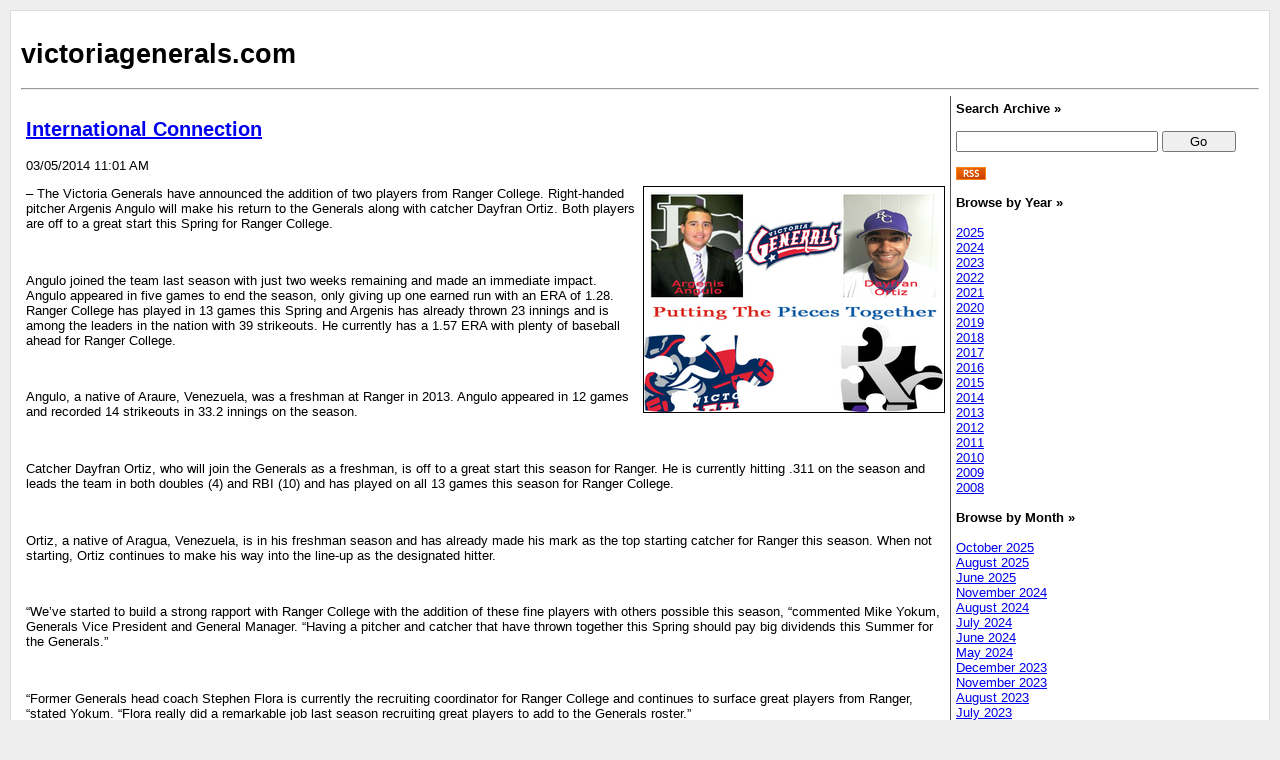

--- FILE ---
content_type: text/html
request_url: https://victoriagenerals.com/news/index.html?article_id=605&content_type=printable&plugin_id=news.front.system&block_id=5001
body_size: 2895
content:
<?xml version="1.0" encoding="UTF-8"?>
<!DOCTYPE html PUBLIC "-//W3C//DTD XHTML 1.0 Transitional//EN" 
	"http://www.w3.org/TR/xhtml1/DTD/xhtml1-transitional.dtd">

<html>
<head>
<link rel="stylesheet" href="/lib/css/printable.css" />
<title>victoriagenerals.com: News</title>
</head>
<body id="bodyelem">
<h1>victoriagenerals.com</h1><hr /><table width="100%" cellpadding="0" border="0" cellspacing="0">
<tr>
	<td valign="top" width="75%" style="padding: 5px">
		
		<div class="article">
		<h2><a href="index.html?article_id=605">International Connection</a></h2>
		<div class="article_date">03/05/2014 11:01 AM</div>
		<div><div class="block"><div class="block_imagecontainer2"><div><img style="display: block" class="block_image2" src="https://victoriagenerals.com.ismmedia.com/ISM3/thumbcache/2c3dcb206f9b90d5db3e2d92ce978574.300.jpg" /></div></div><p align="left">
	&ndash; The Victoria Generals have announced the addition of two players from Ranger College. Right-handed pitcher Argenis Angulo will make his return to the Generals along with catcher Dayfran Ortiz. Both players are off to a great start this Spring for Ranger College.</p>
<p align="left">
	&nbsp;</p>
<p align="left">
	Angulo joined the team last season with just two weeks remaining and made an immediate impact. Angulo appeared in five games to end the season, only giving up one earned run with an ERA of 1.28. Ranger College has played in 13 games this Spring and Argenis has already thrown 23 innings and is among the leaders in the nation with 39 strikeouts. He currently has a 1.57 ERA with plenty of baseball ahead for Ranger College.</p>
<p align="left">
	&nbsp;</p>
<p align="left">
	Angulo, a native of Araure, Venezuela, was a freshman at Ranger in 2013. Angulo appeared in 12 games and recorded 14 strikeouts in 33.2 innings on the season.</p>
<p align="left">
	&nbsp;</p>
<p align="left">
	Catcher Dayfran Ortiz, who will join the Generals as a freshman, is off to a great start this season for Ranger. He is currently hitting .311 on the season and leads the team in both doubles (4) and RBI (10) and has played on all 13 games this season for Ranger College.</p>
<p align="left">
	&nbsp;</p>
<p align="left">
	Ortiz, a native of Aragua, Venezuela, is in his freshman season and has already made his mark as the top starting catcher for Ranger this season. When not starting, Ortiz continues to make his way into the line-up as the designated hitter.</p>
<p align="left">
	&nbsp;</p>
<p align="left">
	&ldquo;We&rsquo;ve started to build a strong rapport with Ranger College with the addition of these fine players with others possible this season, &ldquo;commented Mike Yokum, Generals Vice President and General Manager. &ldquo;Having a pitcher and catcher that have thrown together this Spring should pay big dividends this Summer for the Generals.&rdquo;</p>
<p align="left">
	&nbsp;</p>
<p align="left">
	&ldquo;Former Generals head coach Stephen Flora is currently the recruiting coordinator for Ranger College and continues to surface great players from Ranger, &ldquo;stated Yokum. &ldquo;Flora really did a remarkable job last season recruiting great players to add to the Generals roster.&rdquo;</p>
<p align="left">
	&nbsp;</p>
<p align="left">
	Season tickets for the Victoria Generals 2014 season are on sale now as the Generals prepare for their home opener against the Texas Marshals on Tuesday, June 3 at 7:35pm at Riverside Stadium. Fans can buy season tickets and team merchandise at the Generals team store located at 1307 East Airline Road, Suite H in the Town and Country Shopping Center, online at <a href="http://www.victoriagenerals.com/">www.VictoriaGenerals.com</a>, or by calling 361-485-9522.</p>
<p>
	&nbsp;</p>
<p>
	&nbsp;</p>
</div></div><div><div class="block"></div></div><br />
		<div class="links">
						<a href="index.html?article_id=605&content_type=printable&plugin_id=news.front.system&block_id=5001"><img src="/lib/images/icons/print.png" /></a> |
											<a href="index.html">Back to index...</a>
					</div>
	</div>
		
	<br />
	
		
	</td>
	<td valign="top" width="25%" style="border-left: 1px solid #555; padding: 5px">
	
	<div>
		<form method="post" action="index.html">
			<b>Search Archive &#187;</b><br /><br />
			<input type="text" style="width: 65%" name="search_text" class="input_text" value="" />
			<input type="submit" style="width: 25%" name="search" class="input_button" value="Go"/>	
		</form>
	</div>

	<br />
	
	<a href="?content_type=rss&amp;plugin_id=news.front.system&amp;block_id=5001"><img src="/lib/images/icons/rss.gif" /></a><br />
	
	<br />
	
	<div>
		<b>Browse by Year &#187;</b><br /><br />
				<a href="index.html?datearchive=2025">2025</a><br />
				<a href="index.html?datearchive=2024">2024</a><br />
				<a href="index.html?datearchive=2023">2023</a><br />
				<a href="index.html?datearchive=2022">2022</a><br />
				<a href="index.html?datearchive=2021">2021</a><br />
				<a href="index.html?datearchive=2020">2020</a><br />
				<a href="index.html?datearchive=2019">2019</a><br />
				<a href="index.html?datearchive=2018">2018</a><br />
				<a href="index.html?datearchive=2017">2017</a><br />
				<a href="index.html?datearchive=2016">2016</a><br />
				<a href="index.html?datearchive=2015">2015</a><br />
				<a href="index.html?datearchive=2014">2014</a><br />
				<a href="index.html?datearchive=2013">2013</a><br />
				<a href="index.html?datearchive=2012">2012</a><br />
				<a href="index.html?datearchive=2011">2011</a><br />
				<a href="index.html?datearchive=2010">2010</a><br />
				<a href="index.html?datearchive=2009">2009</a><br />
				<a href="index.html?datearchive=2008">2008</a><br />
			</div>
	
	<br />
	
	<div>
		<b>Browse by Month &#187;</b><br /><br />
				<a href="index.html?datearchive=2025-10-01">October 2025</a><br />
				<a href="index.html?datearchive=2025-08-01">August 2025</a><br />
				<a href="index.html?datearchive=2025-06-01">June 2025</a><br />
				<a href="index.html?datearchive=2024-11-01">November 2024</a><br />
				<a href="index.html?datearchive=2024-08-01">August 2024</a><br />
				<a href="index.html?datearchive=2024-07-01">July 2024</a><br />
				<a href="index.html?datearchive=2024-06-01">June 2024</a><br />
				<a href="index.html?datearchive=2024-05-01">May 2024</a><br />
				<a href="index.html?datearchive=2023-12-01">December 2023</a><br />
				<a href="index.html?datearchive=2023-11-01">November 2023</a><br />
				<a href="index.html?datearchive=2023-08-01">August 2023</a><br />
				<a href="index.html?datearchive=2023-07-01">July 2023</a><br />
				<a href="index.html?datearchive=2023-06-01">June 2023</a><br />
				<a href="index.html?datearchive=2023-04-01">April 2023</a><br />
				<a href="index.html?datearchive=2023-03-01">March 2023</a><br />
				<a href="index.html?datearchive=2023-01-01">January 2023</a><br />
				<a href="index.html?datearchive=2022-12-01">December 2022</a><br />
				<a href="index.html?datearchive=2022-08-01">August 2022</a><br />
				<a href="index.html?datearchive=2022-07-01">July 2022</a><br />
				<a href="index.html?datearchive=2022-06-01">June 2022</a><br />
				<a href="index.html?datearchive=2022-04-01">April 2022</a><br />
				<a href="index.html?datearchive=2022-03-01">March 2022</a><br />
				<a href="index.html?datearchive=2021-12-01">December 2021</a><br />
				<a href="index.html?datearchive=2021-10-01">October 2021</a><br />
				<a href="index.html?datearchive=2021-08-01">August 2021</a><br />
				<a href="index.html?datearchive=2021-07-01">July 2021</a><br />
				<a href="index.html?datearchive=2021-06-01">June 2021</a><br />
				<a href="index.html?datearchive=2021-05-01">May 2021</a><br />
				<a href="index.html?datearchive=2021-04-01">April 2021</a><br />
				<a href="index.html?datearchive=2021-03-01">March 2021</a><br />
				<a href="index.html?datearchive=2021-02-01">February 2021</a><br />
				<a href="index.html?datearchive=2020-12-01">December 2020</a><br />
				<a href="index.html?datearchive=2020-08-01">August 2020</a><br />
				<a href="index.html?datearchive=2020-07-01">July 2020</a><br />
				<a href="index.html?datearchive=2020-06-01">June 2020</a><br />
				<a href="index.html?datearchive=2020-04-01">April 2020</a><br />
				<a href="index.html?datearchive=2020-02-01">February 2020</a><br />
				<a href="index.html?datearchive=2020-01-01">January 2020</a><br />
				<a href="index.html?datearchive=2019-11-01">November 2019</a><br />
				<a href="index.html?datearchive=2019-09-01">September 2019</a><br />
				<a href="index.html?datearchive=2019-08-01">August 2019</a><br />
				<a href="index.html?datearchive=2019-07-01">July 2019</a><br />
				<a href="index.html?datearchive=2019-06-01">June 2019</a><br />
				<a href="index.html?datearchive=2019-05-01">May 2019</a><br />
				<a href="index.html?datearchive=2019-03-01">March 2019</a><br />
				<a href="index.html?datearchive=2019-02-01">February 2019</a><br />
				<a href="index.html?datearchive=2019-01-01">January 2019</a><br />
				<a href="index.html?datearchive=2018-09-01">September 2018</a><br />
				<a href="index.html?datearchive=2018-08-01">August 2018</a><br />
				<a href="index.html?datearchive=2018-07-01">July 2018</a><br />
				<a href="index.html?datearchive=2018-06-01">June 2018</a><br />
				<a href="index.html?datearchive=2018-05-01">May 2018</a><br />
				<a href="index.html?datearchive=2018-04-01">April 2018</a><br />
				<a href="index.html?datearchive=2018-02-01">February 2018</a><br />
				<a href="index.html?datearchive=2017-12-01">December 2017</a><br />
				<a href="index.html?datearchive=2017-11-01">November 2017</a><br />
				<a href="index.html?datearchive=2017-08-01">August 2017</a><br />
				<a href="index.html?datearchive=2017-07-01">July 2017</a><br />
				<a href="index.html?datearchive=2017-06-01">June 2017</a><br />
				<a href="index.html?datearchive=2017-05-01">May 2017</a><br />
				<a href="index.html?datearchive=2017-04-01">April 2017</a><br />
				<a href="index.html?datearchive=2017-03-01">March 2017</a><br />
				<a href="index.html?datearchive=2017-02-01">February 2017</a><br />
				<a href="index.html?datearchive=2017-01-01">January 2017</a><br />
				<a href="index.html?datearchive=2016-12-01">December 2016</a><br />
				<a href="index.html?datearchive=2016-11-01">November 2016</a><br />
				<a href="index.html?datearchive=2016-10-01">October 2016</a><br />
				<a href="index.html?datearchive=2016-09-01">September 2016</a><br />
				<a href="index.html?datearchive=2016-08-01">August 2016</a><br />
				<a href="index.html?datearchive=2016-07-01">July 2016</a><br />
				<a href="index.html?datearchive=2016-06-01">June 2016</a><br />
				<a href="index.html?datearchive=2016-05-01">May 2016</a><br />
				<a href="index.html?datearchive=2016-04-01">April 2016</a><br />
				<a href="index.html?datearchive=2016-03-01">March 2016</a><br />
				<a href="index.html?datearchive=2016-02-01">February 2016</a><br />
				<a href="index.html?datearchive=2016-01-01">January 2016</a><br />
				<a href="index.html?datearchive=2015-12-01">December 2015</a><br />
				<a href="index.html?datearchive=2015-11-01">November 2015</a><br />
				<a href="index.html?datearchive=2015-10-01">October 2015</a><br />
				<a href="index.html?datearchive=2015-09-01">September 2015</a><br />
				<a href="index.html?datearchive=2015-08-01">August 2015</a><br />
				<a href="index.html?datearchive=2015-07-01">July 2015</a><br />
				<a href="index.html?datearchive=2015-06-01">June 2015</a><br />
				<a href="index.html?datearchive=2015-05-01">May 2015</a><br />
				<a href="index.html?datearchive=2015-04-01">April 2015</a><br />
				<a href="index.html?datearchive=2015-03-01">March 2015</a><br />
				<a href="index.html?datearchive=2015-02-01">February 2015</a><br />
				<a href="index.html?datearchive=2015-01-01">January 2015</a><br />
				<a href="index.html?datearchive=2014-12-01">December 2014</a><br />
				<a href="index.html?datearchive=2014-11-01">November 2014</a><br />
				<a href="index.html?datearchive=2014-10-01">October 2014</a><br />
				<a href="index.html?datearchive=2014-09-01">September 2014</a><br />
				<a href="index.html?datearchive=2014-08-01">August 2014</a><br />
				<a href="index.html?datearchive=2014-07-01">July 2014</a><br />
				<a href="index.html?datearchive=2014-06-01">June 2014</a><br />
				<a href="index.html?datearchive=2014-05-01">May 2014</a><br />
				<a href="index.html?datearchive=2014-04-01">April 2014</a><br />
				<a href="index.html?datearchive=2014-03-01">March 2014</a><br />
				<a href="index.html?datearchive=2014-02-01">February 2014</a><br />
				<a href="index.html?datearchive=2014-01-01">January 2014</a><br />
				<a href="index.html?datearchive=2013-12-01">December 2013</a><br />
				<a href="index.html?datearchive=2013-11-01">November 2013</a><br />
				<a href="index.html?datearchive=2013-09-01">September 2013</a><br />
				<a href="index.html?datearchive=2013-08-01">August 2013</a><br />
				<a href="index.html?datearchive=2013-07-01">July 2013</a><br />
				<a href="index.html?datearchive=2013-06-01">June 2013</a><br />
				<a href="index.html?datearchive=2013-05-01">May 2013</a><br />
				<a href="index.html?datearchive=2013-04-01">April 2013</a><br />
				<a href="index.html?datearchive=2013-03-01">March 2013</a><br />
				<a href="index.html?datearchive=2013-02-01">February 2013</a><br />
				<a href="index.html?datearchive=2012-12-01">December 2012</a><br />
				<a href="index.html?datearchive=2012-09-01">September 2012</a><br />
				<a href="index.html?datearchive=2012-08-01">August 2012</a><br />
				<a href="index.html?datearchive=2012-07-01">July 2012</a><br />
				<a href="index.html?datearchive=2012-06-01">June 2012</a><br />
				<a href="index.html?datearchive=2012-05-01">May 2012</a><br />
				<a href="index.html?datearchive=2012-04-01">April 2012</a><br />
				<a href="index.html?datearchive=2012-03-01">March 2012</a><br />
				<a href="index.html?datearchive=2012-02-01">February 2012</a><br />
				<a href="index.html?datearchive=2011-11-01">November 2011</a><br />
				<a href="index.html?datearchive=2011-10-01">October 2011</a><br />
				<a href="index.html?datearchive=2011-09-01">September 2011</a><br />
				<a href="index.html?datearchive=2011-08-01">August 2011</a><br />
				<a href="index.html?datearchive=2011-07-01">July 2011</a><br />
				<a href="index.html?datearchive=2011-06-01">June 2011</a><br />
				<a href="index.html?datearchive=2011-05-01">May 2011</a><br />
				<a href="index.html?datearchive=2011-04-01">April 2011</a><br />
				<a href="index.html?datearchive=2011-03-01">March 2011</a><br />
				<a href="index.html?datearchive=2011-01-01">January 2011</a><br />
				<a href="index.html?datearchive=2010-12-01">December 2010</a><br />
				<a href="index.html?datearchive=2010-11-01">November 2010</a><br />
				<a href="index.html?datearchive=2010-09-01">September 2010</a><br />
				<a href="index.html?datearchive=2010-08-01">August 2010</a><br />
				<a href="index.html?datearchive=2010-07-01">July 2010</a><br />
				<a href="index.html?datearchive=2010-06-01">June 2010</a><br />
				<a href="index.html?datearchive=2010-05-01">May 2010</a><br />
				<a href="index.html?datearchive=2010-04-01">April 2010</a><br />
				<a href="index.html?datearchive=2010-03-01">March 2010</a><br />
				<a href="index.html?datearchive=2010-02-01">February 2010</a><br />
				<a href="index.html?datearchive=2010-01-01">January 2010</a><br />
				<a href="index.html?datearchive=2009-12-01">December 2009</a><br />
				<a href="index.html?datearchive=2009-11-01">November 2009</a><br />
				<a href="index.html?datearchive=2009-10-01">October 2009</a><br />
				<a href="index.html?datearchive=2009-09-01">September 2009</a><br />
				<a href="index.html?datearchive=2009-08-01">August 2009</a><br />
				<a href="index.html?datearchive=2009-07-01">July 2009</a><br />
				<a href="index.html?datearchive=2009-06-01">June 2009</a><br />
				<a href="index.html?datearchive=2009-05-01">May 2009</a><br />
				<a href="index.html?datearchive=2009-04-01">April 2009</a><br />
				<a href="index.html?datearchive=2009-03-01">March 2009</a><br />
				<a href="index.html?datearchive=2009-02-01">February 2009</a><br />
				<a href="index.html?datearchive=2009-01-01">January 2009</a><br />
				<a href="index.html?datearchive=2008-12-01">December 2008</a><br />
				<a href="index.html?datearchive=2008-11-01">November 2008</a><br />
			</div>

	</td>
</tr>
</table><!-- No Cache -->
<script defer src="https://static.cloudflareinsights.com/beacon.min.js/vcd15cbe7772f49c399c6a5babf22c1241717689176015" integrity="sha512-ZpsOmlRQV6y907TI0dKBHq9Md29nnaEIPlkf84rnaERnq6zvWvPUqr2ft8M1aS28oN72PdrCzSjY4U6VaAw1EQ==" data-cf-beacon='{"version":"2024.11.0","token":"e0997c8ec209418a90fedf27ebfc04fd","r":1,"server_timing":{"name":{"cfCacheStatus":true,"cfEdge":true,"cfExtPri":true,"cfL4":true,"cfOrigin":true,"cfSpeedBrain":true},"location_startswith":null}}' crossorigin="anonymous"></script>
</body></html>
